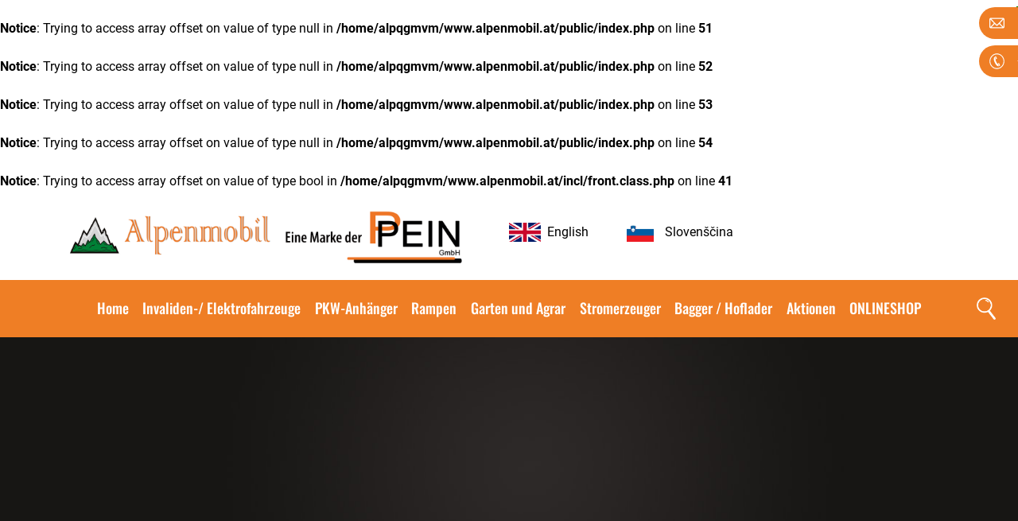

--- FILE ---
content_type: text/html; charset=UTF-8
request_url: https://www.alpenmobil.at/garten-und-agrar/benzinmotor-briggs-and-stratton
body_size: 3256
content:
<br />
<b>Notice</b>:  Trying to access array offset on value of type null in <b>/home/alpqgmvm/www.alpenmobil.at/public/index.php</b> on line <b>51</b><br />
<br />
<b>Notice</b>:  Trying to access array offset on value of type null in <b>/home/alpqgmvm/www.alpenmobil.at/public/index.php</b> on line <b>52</b><br />
<br />
<b>Notice</b>:  Trying to access array offset on value of type null in <b>/home/alpqgmvm/www.alpenmobil.at/public/index.php</b> on line <b>53</b><br />
<br />
<b>Notice</b>:  Trying to access array offset on value of type null in <b>/home/alpqgmvm/www.alpenmobil.at/public/index.php</b> on line <b>54</b><br />
<br />
<b>Notice</b>:  Trying to access array offset on value of type bool in <b>/home/alpqgmvm/www.alpenmobil.at/incl/front.class.php</b> on line <b>41</b><br />
<!doctype html>
<html lang="de" >

<head>
	<meta charset="UTF-8">
	<meta name="description" content="Pein GmbH - Alpenmobil, 8083, St. Stefan, S&uuml;doststeiermark: Invalidenfahrzeuge, Elektrofahrzeuge, Behindertenfahrzeuge, Mobis, Mobys, Zubeh&ouml;r, Minibagger 1,2 Tonnen, PKW-Anh&auml;nger: Transportanh&auml;nger, Agraranh&auml;nger, Bootsanh&auml;nger, Motorradanh&auml;nger, Hochlader und Tieflader, Tiertransporter, Multifunktionsanh&auml;nger, Schwerlastanh&auml;nger, Absenkanh&auml;nger, Kofferanh&auml;nger, Kastenanh&auml;nger - Bordwanderh&ouml;hungen, Plane, Rampen.
Temared, TPV B&ouml;ckmann, Daltec, Eduard, Humbaur, Turatello, W&ouml;Z, Hapert, Nugent, Lorgano und Labinprogres TPS.
Akkuger&auml;te, Agrar-Ger&auml;te, Motorm&auml;her, Labinprogres TPS, Greenworks
Elektrofahrzeuge, Senioren- und Invalidenfahrzeuge
Autos, Motorr&auml;der, Youngtimer, Oldtimer, Raupenm&auml;her, Rasenm&auml;her mit Fernbedienung">
	<meta name="viewport" content="width=device-width,user-scalable=no,initial-scale=1">	

	<script src="https://www.alpenmobil.at/js/jquery.min.js"></script>
	<script src="https://code.jquery.com/ui/1.12.1/jquery-ui.js"></script>
	<link rel="stylesheet" href="//code.jquery.com/ui/1.12.1/themes/base/jquery-ui.css">
	<link rel="stylesheet" href="https://www.alpenmobil.at/css/fonts.css"> 
	<link rel="stylesheet" href="https://www.alpenmobil.at/css/style.css"> 
	<script src="https://www.alpenmobil.at/js/script.js"></script>
	<script src="https://www.alpenmobil.at/js/slick/slick.js"></script>
	<script src="https://www.alpenmobil.at/js/sliderResponsive.js"></script>
	
	<link rel="stylesheet" href="https://www.alpenmobil.at/css/bootstrap.css"> <!-- CSS reset -->
	
	<link rel="stylesheet" type="text/css" href="https://www.alpenmobil.at/css/slick/slick.css">
		<link rel="stylesheet" type="text/css" href="https://www.alpenmobil.at/css/slick/slick-theme.css"> 
	
	
	<meta name="keywords" content=" | ALPENMOBIL">    
	<title> | ALPENMOBIL</title>
	
	<link rel="apple-touch-icon" sizes="57x57" href="/apple-icon-57x57.png">
	<link rel="apple-touch-icon" sizes="60x60" href="/apple-icon-60x60.png">
	<link rel="apple-touch-icon" sizes="72x72" href="/apple-icon-72x72.png">
	<link rel="apple-touch-icon" sizes="76x76" href="/apple-icon-76x76.png">
	<link rel="apple-touch-icon" sizes="114x114" href="/apple-icon-114x114.png">
	<link rel="apple-touch-icon" sizes="120x120" href="/apple-icon-120x120.png">
	<link rel="apple-touch-icon" sizes="144x144" href="/apple-icon-144x144.png">
	<link rel="apple-touch-icon" sizes="152x152" href="/apple-icon-152x152.png">
	<link rel="apple-touch-icon" sizes="180x180" href="/apple-icon-180x180.png">
	<link rel="icon" type="image/png" sizes="192x192"  href="/android-icon-192x192.png">
	<link rel="icon" type="image/png" sizes="32x32" href="/favicon-32x32.png">
	<link rel="icon" type="image/png" sizes="96x96" href="/favicon-96x96.png">
	<link rel="icon" type="image/png" sizes="16x16" href="/favicon-16x16.png">
	<link rel="manifest" href="/manifest.json">
	<meta name="msapplication-TileColor" content="#ffffff">
	<meta name="msapplication-TileImage" content="/ms-icon-144x144.png">
	<meta name="theme-color" content="#ffffff">
</head>

<body>
<div id="pop-up-container">
<div class="p-close"></div>	
	<div id="inner">
	<h2 class="disclaimer"></h2>
	<div class="weiter"></div>	
	</div>	
</div>	
	<!--<div style="position:fixed;z-index:100000; bottom:0;right:0; padding:1em; background: #fff;"><a href="https://www-alpenmobil-at.translate.goog/?_x_tr_sl=auto&_x_tr_tl=sl&_x_tr_hl=de&_x_tr_pto=wapp" target="_blank">Slowenisch mit Google Translate</a></div>-->
	
	<!--<div id="stat" style="position:fixed; top:0;left:0; background:red;z-index: 2000">www</div>-->

	<header class="cd-header">
	
	<div class="container">
					<div id="logotype" class="logo" style="background-image: url('https://www.alpenmobil.at/uploads/page/1/pic/header-logo-neu_1625555958.png');">

			<div id="translate">
				<div class="lang en">English</div>
				<div class="lang slo">Slovenščina</div>
			</div>
		
		</div>
			
		

		
		
	</div>	

	<nav class="main-nav"> 
		<div class="social-media-container">
		<!--<div class="social-media fb t-0"><a href="https://www.facebook.com" target="_blank">Facebook</a></div>
		<div class="social-media insta t-3"><a href="https://www.instagramm.com" target="_blank">Instagramm</a></div>-->
		<div class="social-media mail t-0"><a href="mailto:office@peingmbh.at">E-Mail senden</a></div>
		<div class="social-media tel t-3"><a href="tel:+4331168276">+43(0)3116/82 76</a></div>
	</div>	
	<div class="menu-icon open-menu"></div>		
		<div id="search" class="s-lupe"></div>
		
		<div class="" style="text-align: center">
		<ul><li id="home"><div class="strip"></div><a    href="https://www.alpenmobil.at/home">Home</a></li><li id="invaliden-elektrofahrzeuge"><div class="strip"></div><a    href="https://www.alpenmobil.at/invaliden-elektrofahrzeuge">Invaliden-/ Elektrofahrzeuge</a></li><li id="pkw-anhanger"><div class="strip"></div><a    href="https://www.alpenmobil.at/pkw-anhanger">PKW-Anhänger</a></li><li id="rampen"><div class="strip"></div><a    href="https://www.alpenmobil.at/rampen">Rampen</a></li><li id="garten-und-agrar"><div class="strip"></div><a    href="https://www.alpenmobil.at/garten-und-agrar">Garten und Agrar</a></li><li id="stromerzeuger"><div class="strip"></div><a    href="https://www.alpenmobil.at/stromerzeuger">Stromerzeuger</a></li><li id="bagger-hoflader"><div class="strip"></div><a    href="https://www.alpenmobil.at/bagger-hoflader">Bagger / Hoflader</a></li><li id="aktionen"><div class="strip"></div><a    href="https://www.alpenmobil.at/aktionen">Aktionen </a></li><li id="onlineshop"><div class="strip"></div><a rel="top" href="https://www.alpenoutlet.at/" target="_blank">ONLINESHOP </a></li></ul>  
		</div>	
		<div class="search-wrapper geschlossen">
		 <div id="suche"><input class="input_search" type="text" placeholder="SUCHEN"></div>
		</div>
	</nav>

	
</header>




<script>

if (window.location.hostname=="www.alpenmobil.at"){$('#translate').show();}else{$('#translate').hide()}
</script>
	
<div class="cd-main-content">
	<div class="cd-scrolling-no-padding" >
		
	 <div class="slider" id="slider1" style="--height-var:25%;">


		
<div data-link="<br />
<b>Notice</b>:  Undefined variable: slider_link in <b>/home/alpqgmvm/www.alpenmobil.at/public/tpl_single_slide.php</b> on line <b>2</b><br />
" rel="clicable" class="slider-picture" style="background-image: url('https://www.alpenmobil.at/images/placeholder.jpg');">
	<div class="info-box-slider"></div>
</div>


	</div>


<script type="text/javascript">
    $(document).on('ready', function() {
		$(".slider").slick({
         infinite: true,
			slidesToShow: 1,
  slidesToScroll: 1,
  autoplay: true,
  autoplaySpeed: 4000,
			dots: true,
  centerMode: false,
  focusOnSelect: true,
 pauseOnHover:false
      });
		
    });
</script>
		<div class="container mt-4" >
		<div class="container-text" >
			 
		</div>
			
					<div class="row">
				<div class="col-2"></div>
				<div class="col-10"></div>
			</div>	
		</div>
	</div>
				
	<div class="cd-scrolling-no-padding">
						<footer class="colored-4">
	<div class="col p-3">
		<p style="text-align: center; font-size: 0.8em;"><span style="color: #ffffff;"><em>Angaben sind Richtwerte und daher unverbindlich, &Auml;nderungen vorbehalten. Abbildungen k&ouml;nnen von der Standardausf&uuml;hrung abweichen.</em></span></p>	</div>
	<div class="colored-5">
	<div class="container">
		<div class="row bottom-nav">
			<ul>
				<li><a  href="https://www.alpenmobil.at/impressum" id="bottom_menu_46">Impressum </a></li><li><a  href="https://www.alpenmobil.at/verkaufs-und-lieferbedingungen" id="bottom_menu_49">Verkaufs-  und Lieferbedingungen</a></li><li><a  href="https://www.alpenmobil.at/widerrufsbelehrung" id="bottom_menu_162">Widerrufsbelehrung</a></li><li><a  href="https://www.alpenmobil.at/datenschutz" id="bottom_menu_47">Datenschutz</a></li><li><a  href="https://www.alpenmobil.at/kontakt" id="bottom_menu_48">Kontakt</a></li>			</ul>	
		</div>
	</div>
	</div>
</footer>
			</div></div>
 

	

<script>
var weiter="";
	
$(document).on('click','.logo', function(){ window.location.href = 'https://www.alpenmobil.at'});
$(document).on('click','.p-close', function(event){ event.stopPropagation(); weiter = "" ; $('#pop-up-container').hide();});
	
$(document).on('click','.en', function(event){ event.stopPropagation(); weiter = "en" ; $('#pop-up-container').show(); 
$('.disclaimer').text('I agree to the terms of use and privacy policy of Google Inc., especially Google Translate!');								 
$('.weiter').text('Proceed');								 
											 });
$(document).on('click','.slo', function(event){ event.stopPropagation(); weiter = "slo" ; $('#pop-up-container').show();
$('.disclaimer').text('Strinjam se s pogoji uporabe in politiko zasebnosti družbe Google Inc., zlasti Google Translate!');	
$('.weiter').text('Nadalje');	});
	
$(document).on('click','.weiter', function(){ 

	if ( weiter === "en"){
	
	window.open( 'https://www-alpenmobil-at.translate.goog/?_x_tr_sl=de&_x_tr_tl=en&_x_tr_hl=de&_x_tr_pto=wapp');
	}else if ( weiter === "slo"){
	window.open( 'https://www-alpenmobil-at.translate.goog/?_x_tr_sl=auto&_x_tr_tl=sl&_x_tr_hl=de&_x_tr_pto=wapp');
	}
	$('#pop-up-container').hide();

});
		

$(window).ready(viewport);
	
$(window).resize(viewport);

function viewport(){
var EmWidth=$(window).width() ;// parseFloat($("body").css("font-size"));
$('#stat').text(EmWidth);
	if (EmWidth > 1203){$('.main-nav ul').show();$('.menu-icon').hide();}else{$('.main-nav ul').hide();$('.menu-icon').show();}
	
}			
$(document).on('click','.menu-icon',function(){
		
		$('.main-nav ul').toggle();
		$('.menu-icon').toggleClass('open-menu close-menu');
	})	

$(document).on('click','#search',function(){
		
		//$('.main-nav ul').toggle();
		$('.search-wrapper').toggleClass('geschlossen geoeffnet');
		$('#search').toggleClass('s-lupe s-cross');
	})		
	
	
	</script>
			
</body>
</html>

--- FILE ---
content_type: text/css
request_url: https://www.alpenmobil.at/css/fonts.css
body_size: 629
content:
@font-face {
    font-family: 'Open Sans';
    src: url('fonts/opensans/OpenSans-LightItalic.woff2') format('woff2'),
        url('fonts/opensans/OpenSans-LightItalic.woff') format('woff');
    font-weight: 300;
    font-style: italic;
    font-display: swap;
}

@font-face {
    font-family: 'Open Sans';
    src: url('fonts/opensans/OpenSans-BoldItalic.woff2') format('woff2'),
        url('fonts/opensans/OpenSans-BoldItalic.woff') format('woff');
    font-weight: bold;
    font-style: italic;
    font-display: swap;
}

@font-face {
    font-family: 'Open Sans';
    src: url('fonts/opensans/OpenSans-ExtraBold.woff2') format('woff2'),
        url('fonts/opensans/OpenSans-ExtraBold.woff') format('woff');
    font-weight: bold;
    font-style: normal;
    font-display: swap;
}

@font-face {
    font-family: 'Open Sans';
    src: url('fonts/opensans/OpenSans-Italic.woff2') format('woff2'),
        url('fonts/opensans/OpenSans-Italic.woff') format('woff');
    font-weight: normal;
    font-style: italic;
    font-display: swap;
}

@font-face {
    font-family: 'Open Sans';
    src: url('fonts/opensans/OpenSans-MediumItalic.woff2') format('woff2'),
        url('fonts/opensans/OpenSans-MediumItalic.woff') format('woff');
    font-weight: 500;
    font-style: italic;
    font-display: swap;
}

@font-face {
    font-family: 'Open Sans';
    src: url('fonts/opensans/OpenSans-ExtraBoldItalic.woff2') format('woff2'),
        url('fonts/opensans/OpenSans-ExtraBoldItalic.woff') format('woff');
    font-weight: bold;
    font-style: italic;
    font-display: swap;
}

@font-face {
    font-family: 'Open Sans';
    src: url('fonts/opensans/OpenSans-SemiBoldItalic.woff2') format('woff2'),
        url('fonts/opensans/OpenSans-SemiBoldItalic.woff') format('woff');
    font-weight: 600;
    font-style: italic;
    font-display: swap;
}

@font-face {
    font-family: 'Open Sans';
    src: url('fonts/opensans/OpenSans-Regular.woff2') format('woff2'),
        url('fonts/opensans/OpenSans-Regular.woff') format('woff');
    font-weight: normal;
    font-style: normal;
    font-display: swap;
}

@font-face {
    font-family: 'Open Sans';
    src: url('fonts/opensans/OpenSans-Bold.woff2') format('woff2'),
        url('fonts/opensans/OpenSans-Bold.woff') format('woff');
    font-weight: bold;
    font-style: normal;
    font-display: swap;
}

@font-face {
    font-family: 'Open Sans';
    src: url('fonts/opensans/OpenSans-Medium.woff2') format('woff2'),
        url('fonts/opensans/OpenSans-Medium.woff') format('woff');
    font-weight: 500;
    font-style: normal;
    font-display: swap;
}

@font-face {
    font-family: 'Open Sans';
    src: url('fonts/opensans/OpenSans-Light.woff2') format('woff2'),
        url('fonts/opensans/OpenSans-Light.woff') format('woff');
    font-weight: 300;
    font-style: normal;
    font-display: swap;
}

@font-face {
    font-family: 'Open Sans';
    src: url('fonts/opensans/OpenSans-SemiBold.woff2') format('woff2'),
        url('fonts/opensans/OpenSans-SemiBold.woff') format('woff');
    font-weight: 600;
    font-style: normal;
    font-display: swap;
}

@font-face {
    font-family: 'Open Sans Condensed';
    src: url('fonts/opensanscond/OpenSansCondensed-Bold.woff2') format('woff2'),
        url('fonts/opensanscond/OpenSansCondensed-Bold.woff') format('woff');
    font-weight: bold;
    font-style: normal;
    font-display: swap;
}

@font-face {
    font-family: 'Open Sans Condensed';
    src: url('fonts/opensanscond/OpenSansCondensed-BoldItalic.woff2') format('woff2'),
        url('fonts/opensanscond/OpenSansCondensed-BoldItalic.woff') format('woff');
    font-weight: bold;
    font-style: italic;
    font-display: swap;
}

@font-face {
    font-family: 'Open Sans Condensed';
    src: url('fonts/opensanscond/OpenSansCondensed-Light.woff2') format('woff2'),
        url('fonts/opensanscond/OpenSansCondensed-Light.woff') format('woff');
    font-weight: 300;
    font-style: normal;
    font-display: swap;
}

@font-face {
    font-family: 'Open Sans Condensed';
    src: url('fonts/opensanscond/OpenSansCondensed-SemiBold.woff2') format('woff2'),
        url('fonts/opensanscond/OpenSansCondensed-SemiBold.woff') format('woff');
    font-weight: 600;
    font-style: normal;
    font-display: swap;
}

@font-face {
    font-family: 'Open Sans Condensed';
    src: url('fonts/opensanscond/OpenSansCondensed-ExtraBold.woff2') format('woff2'),
        url('fonts/opensanscond/OpenSansCondensed-ExtraBold.woff') format('woff');
    font-weight: bold;
    font-style: normal;
    font-display: swap;
}

@font-face {
    font-family: 'Open Sans Condensed';
    src: url('fonts/opensanscond/OpenSansCondensed-Regular.woff2') format('woff2'),
        url('fonts/opensanscond/OpenSansCondensed-Regular.woff') format('woff');
    font-weight: normal;
    font-style: normal;
    font-display: swap;
}

@font-face {
    font-family: 'Open Sans Condensed';
    src: url('fonts/opensanscond/OpenSansCondensed-LightItalic.woff2') format('woff2'),
        url('fonts/opensanscond/OpenSansCondensed-LightItalic.woff') format('woff');
    font-weight: 300;
    font-style: italic;
    font-display: swap;
}

@font-face {
    font-family: 'Open Sans Condensed';
    src: url('fonts/opensanscond/OpenSansCondensed-Italic.woff2') format('woff2'),
        url('fonts/opensanscond/OpenSansCondensed-Italic.woff') format('woff');
    font-weight: normal;
    font-style: italic;
    font-display: swap;
}

@font-face {
    font-family: 'Open Sans Condensed';
    src: url('fonts/opensanscond/OpenSansCondensed-ExtraBoldItalic.woff2') format('woff2'),
        url('fonts/opensanscond/OpenSansCondensed-ExtraBoldItalic.woff') format('woff');
    font-weight: bold;
    font-style: italic;
    font-display: swap;
}

@font-face {
    font-family: 'Open Sans Condensed';
    src: url('fonts/opensanscond/OpenSansCondensed-SemiBoldItalic.woff2') format('woff2'),
        url('fonts/opensanscond/OpenSansCondensed-SemiBoldItalic.woff') format('woff');
    font-weight: 600;
    font-style: italic;
    font-display: swap;
}

@font-face {
    font-family: 'Open Sans Condensed';
    src: url('fonts/opensanscond/OpenSansCondensed-Medium.woff2') format('woff2'),
        url('fonts/opensanscond/OpenSansCondensed-Medium.woff') format('woff');
    font-weight: 500;
    font-style: normal;
    font-display: swap;
}

@font-face {
    font-family: 'Open Sans Condensed';
    src: url('fonts/opensanscond/OpenSansCondensed-MediumItalic.woff2') format('woff2'),
        url('fonts/opensanscond/OpenSansCondensed-MediumItalic.woff') format('woff');
    font-weight: 500;
    font-style: italic;
    font-display: swap;
}
@font-face {
    font-family: 'Montserrat';
    src: url('fonts/monserrat/Montserrat-BoldItalic.woff2') format('woff2'),
        url('fonts/monserrat/Montserrat-BoldItalic.woff') format('woff');
    font-weight: bold;
    font-style: italic;
    font-display: swap;
}

@font-face {
    font-family: 'Montserrat';
    src: url('fonts/monserrat/Montserrat-SemiBoldItalic.woff2') format('woff2'),
        url('fonts/monserrat/Montserrat-SemiBoldItalic.woff') format('woff');
    font-weight: 600;
    font-style: italic;
    font-display: swap;
}

@font-face {
    font-family: 'Montserrat';
    src: url('fonts/monserrat/Montserrat-MediumItalic.woff2') format('woff2'),
        url('fonts/monserrat/Montserrat-MediumItalic.woff') format('woff');
    font-weight: 500;
    font-style: italic;
    font-display: swap;
}

@font-face {
    font-family: 'Montserrat';
    src: url('fonts/monserrat/Montserrat-BlackItalic.woff2') format('woff2'),
        url('fonts/monserrat/Montserrat-BlackItalic.woff') format('woff');
    font-weight: 900;
    font-style: italic;
    font-display: swap;
}

@font-face {
    font-family: 'Montserrat';
    src: url('fonts/monserrat/Montserrat-ExtraBoldItalic.woff2') format('woff2'),
        url('fonts/monserrat/Montserrat-ExtraBoldItalic.woff') format('woff');
    font-weight: bold;
    font-style: italic;
    font-display: swap;
}

@font-face {
    font-family: 'Montserrat';
    src: url('fonts/monserrat/Montserrat-Italic.woff2') format('woff2'),
        url('fonts/monserrat/Montserrat-Italic.woff') format('woff');
    font-weight: normal;
    font-style: italic;
    font-display: swap;
}

@font-face {
    font-family: 'Montserrat';
    src: url('fonts/monserrat/Montserrat-ThinItalic.woff2') format('woff2'),
        url('fonts/monserrat/Montserrat-ThinItalic.woff') format('woff');
    font-weight: 100;
    font-style: italic;
    font-display: swap;
}

@font-face {
    font-family: 'Montserrat';
    src: url('fonts/monserrat/Montserrat-SemiBold.woff2') format('woff2'),
        url('fonts/monserrat/Montserrat-SemiBold.woff') format('woff');
    font-weight: 600;
    font-style: normal;
    font-display: swap;
}

@font-face {
    font-family: 'Montserrat';
    src: url('fonts/monserrat/Montserrat-LightItalic.woff2') format('woff2'),
        url('fonts/monserrat/Montserrat-LightItalic.woff') format('woff');
    font-weight: 300;
    font-style: italic;
    font-display: swap;
}

@font-face {
    font-family: 'Montserrat';
    src: url('fonts/monserrat/Montserrat-Black.woff2') format('woff2'),
        url('fonts/monserrat/Montserrat-Black.woff') format('woff');
    font-weight: 900;
    font-style: normal;
    font-display: swap;
}

@font-face {
    font-family: 'Montserrat';
    src: url('fonts/monserrat/Montserrat-Bold.woff2') format('woff2'),
        url('fonts/monserrat/Montserrat-Bold.woff') format('woff');
    font-weight: bold;
    font-style: normal;
    font-display: swap;
}

@font-face {
    font-family: 'Montserrat';
    src: url('fonts/monserrat/Montserrat-ExtraLightItalic.woff2') format('woff2'),
        url('fonts/monserrat/Montserrat-ExtraLightItalic.woff') format('woff');
    font-weight: 200;
    font-style: italic;
    font-display: swap;
}

@font-face {
    font-family: 'Montserrat';
    src: url('fonts/monserrat/Montserrat-ExtraBold.woff2') format('woff2'),
        url('fonts/monserrat/Montserrat-ExtraBold.woff') format('woff');
    font-weight: bold;
    font-style: normal;
    font-display: swap;
}

@font-face {
    font-family: 'Montserrat';
    src: url('fonts/monserrat/Montserrat-Light.woff2') format('woff2'),
        url('fonts/monserrat/Montserrat-Light.woff') format('woff');
    font-weight: 300;
    font-style: normal;
    font-display: swap;
}

@font-face {
    font-family: 'Montserrat';
    src: url('fonts/monserrat/Montserrat-Medium.woff2') format('woff2'),
        url('fonts/monserrat/Montserrat-Medium.woff') format('woff');
    font-weight: 500;
    font-style: normal;
    font-display: swap;
}

@font-face {
    font-family: 'Montserrat';
    src: url('fonts/monserrat/Montserrat-ExtraLight.woff2') format('woff2'),
        url('fonts/monserrat/Montserrat-ExtraLight.woff') format('woff');
    font-weight: 200;
    font-style: normal;
    font-display: swap;
}

@font-face {
    font-family: 'Montserrat';
    src: url('fonts/monserrat/Montserrat-Regular.woff2') format('woff2'),
        url('fonts/monserrat/Montserrat-Regular.woff') format('woff');
    font-weight: normal;
    font-style: normal;
    font-display: swap;
}

@font-face {
    font-family: 'Montserrat';
    src: url('fonts/monserrat/Montserrat-Thin.woff2') format('woff2'),
        url('fonts/monserrat/Montserrat-Thin.woff') format('woff');
    font-weight: 100;
    font-style: normal;
    font-display: swap;
}
@font-face {
    font-family: 'Oswald';
    src: url('fonts/Oswald/Oswald-Light.woff2') format('woff2'),
        url('fonts/Oswald/Oswald-Light.woff') format('woff');
    font-weight: 300;
    font-style: normal;
    font-display: swap;
}

@font-face {
    font-family: 'Oswald';
    src: url('fonts/Oswald/Oswald-Bold.woff2') format('woff2'),
        url('fonts/Oswald/Oswald-Bold.woff') format('woff');
    font-weight: bold;
    font-style: normal;
    font-display: swap;
}

@font-face {
    font-family: 'Oswald';
    src: url('fonts/Oswald/Oswald-ExtraLight.woff2') format('woff2'),
        url('fonts/Oswald/Oswald-ExtraLight.woff') format('woff');
    font-weight: 200;
    font-style: normal;
    font-display: swap;
}

@font-face {
    font-family: 'Oswald';
    src: url('fonts/Oswald/Oswald-Regular.woff2') format('woff2'),
        url('fonts/Oswald/Oswald-Regular.woff') format('woff');
    font-weight: normal;
    font-style: normal;
    font-display: swap;
}

@font-face {
    font-family: 'Oswald';
    src: url('fonts/Oswald/Oswald-Medium.woff2') format('woff2'),
        url('fonts/Oswald/Oswald-Medium.woff') format('woff');
    font-weight: 500;
    font-style: normal;
    font-display: swap;
}

@font-face {
    font-family: 'Oswald';
    src: url('fonts/Oswald/Oswald-SemiBold.woff2') format('woff2'),
        url('fonts/Oswald/Oswald-SemiBold.woff') format('woff');
    font-weight: 600;
    font-style: normal;
    font-display: swap;
}
@font-face {
    font-family: 'Roboto';
    src: url('fonts/roboto/Roboto-Regular.woff2') format('woff2'),
        url('fonts/roboto/Roboto-Regular.woff') format('woff');
    font-weight: normal;
    font-style: normal;
    font-display: swap;
}

@font-face {
    font-family: 'Roboto';
    src: url('fonts/roboto/Roboto-Bold.woff2') format('woff2'),
        url('fonts/roboto/Roboto-Bold.woff') format('woff');
    font-weight: bold;
    font-style: normal;
    font-display: swap;
}

@font-face {
    font-family: 'Roboto';
    src: url('fonts/roboto/Roboto-Black.woff2') format('woff2'),
        url('fonts/roboto/Roboto-Black.woff') format('woff');
    font-weight: 900;
    font-style: normal;
    font-display: swap;
}

@font-face {
    font-family: 'Roboto';
    src: url('fonts/roboto/Roboto-BoldItalic.woff2') format('woff2'),
        url('fonts/roboto/Roboto-BoldItalic.woff') format('woff');
    font-weight: bold;
    font-style: italic;
    font-display: swap;
}

@font-face {
    font-family: 'Roboto';
    src: url('fonts/roboto/Roboto-LightItalic.woff2') format('woff2'),
        url('fonts/roboto/Roboto-LightItalic.woff') format('woff');
    font-weight: 300;
    font-style: italic;
    font-display: swap;
}

@font-face {
    font-family: 'Roboto';
    src: url('fonts/roboto/Roboto-Italic.woff2') format('woff2'),
        url('fonts/roboto/Roboto-Italic.woff') format('woff');
    font-weight: normal;
    font-style: italic;
    font-display: swap;
}

@font-face {
    font-family: 'Roboto';
    src: url('fonts/roboto/Roboto-Medium.woff2') format('woff2'),
        url('fonts/roboto/Roboto-Medium.woff') format('woff');
    font-weight: 500;
    font-style: normal;
    font-display: swap;
}

@font-face {
    font-family: 'Roboto';
    src: url('fonts/roboto/Roboto-BlackItalic.woff2') format('woff2'),
        url('fonts/roboto/Roboto-BlackItalic.woff') format('woff');
    font-weight: 900;
    font-style: italic;
    font-display: swap;
}

@font-face {
    font-family: 'Roboto';
    src: url('fonts/roboto/Roboto-MediumItalic.woff2') format('woff2'),
        url('fonts/roboto/Roboto-MediumItalic.woff') format('woff');
    font-weight: 500;
    font-style: italic;
    font-display: swap;
}

@font-face {
    font-family: 'Roboto';
    src: url('fonts/roboto/Roboto-ThinItalic.woff2') format('woff2'),
        url('fonts/roboto/Roboto-ThinItalic.woff') format('woff');
    font-weight: 100;
    font-style: italic;
    font-display: swap;
}

@font-face {
    font-family: 'Roboto';
    src: url('fonts/roboto/Roboto-Thin.woff2') format('woff2'),
        url('fonts/roboto/Roboto-Thin.woff') format('woff');
    font-weight: 100;
    font-style: normal;
    font-display: swap;
}

@font-face {
    font-family: 'Roboto';
    src: url('fonts/roboto/Roboto-Light.woff2') format('woff2'),
        url('fonts/roboto/Roboto-Light.woff') format('woff');
    font-weight: 300;
    font-style: normal;
    font-display: swap;
}






--- FILE ---
content_type: text/css
request_url: https://www.alpenmobil.at/css/style.css
body_size: 4829
content:
@charset "UTF-8";
/* Scss Document */
html,
body {
  /* height: 100%;*/
  min-height: 100%;
  font-weight: 200;
  background-color: #fff; }

body {
  margin: 0; }

.full-picture {
  background-position: top left;
  background-size: contain;
  background-repeat: no-repeat; }

td {
  vertical-align: middle;
  padding: 0.5em; }
  td p {
    padding: 0;
    margin: 0; }

#pop-up-container {
  display: none;
  position: fixed;
  width: 50vw;
  /*optional*/
  height: 50vh;
  background: #ef7e25;
  top: 50%;
  left: 50%;
  transform: translate(-50%, -50%);
  z-index: 12000; }
  #pop-up-container .p-close {
    position: absolute;
    top: 1em;
    right: 1em;
    height: 3em;
    width: 3em;
    background-image: url("../images/close-x.svg");
    background-position: center center;
    background-repeat: no-repeat;
    background-size: contain;
    cursor: pointer; }
  #pop-up-container .weiter {
    background-color: #fff;
    color: #000;
    padding: .25em 1em;
    margin-top: 3em;
    display: inline-block;
    cursor: pointer; }

#inner {
  position: absolute;
  width: 70%;
  /*optional*/
  height: 50%;
  top: 50%;
  left: 50%;
  transform: translate(-50%, -50%);
  z-index: 2000;
  color: #ffff; }

#translate {
  position: absolute;
  top: 11.5em;
  right: 0em;
  height: 5em;
  width: 2.5em;
  z-index: 2000;
  color: #fff;
  text-align: center; }
  #translate .lang {
    display: block;
    width: 2.5em;
    height: 1.5em;
    background-repeat: no-repeat;
    background-position: left center;
    background-size: cover;
    margin-bottom: .5em;
    cursor: pointer; }
  #translate .en {
    background-image: url("../images/en.png"); }
  #translate .slo {
    background-image: url("../images/slo.png"); }
  #translate .disclamer {
    width: 100%;
    text-align: center;
    color: #fff;
    font-size: .7em; }

.full-picture:before {
  content: "";
  display: block;
  padding-top: 60%;
  /* initial ratio of 1:1*/ }

/*header*/
.cd-header {
  background-color: #fff;
  width: 100%;
  margin: auto;
  position: relative; }

.cd-header .logo {
  position: relative;
  width: 50%;
  height: 5em;
  background-image: url("../images/Logo-top.svg");
  background-size: contain;
  background-repeat: no-repeat;
  background-position: left center;
  background-color: #fff;
  cursor: pointer;
  margin: 1em 0;
  /*border:1px solid blue;*/ }
  .cd-header .logo #translate {
    position: absolute;
    top: 1.5em;
    right: -20em;
    height: 2em;
    width: 20em;
    z-index: 2000;
    color: #000;
    text-align: left; }
    .cd-header .logo #translate .lang {
      display: inline-block;
      width: 9em;
      height: 1.5em;
      background-repeat: no-repeat;
      background-position: left center;
      background-size: contain;
      margin-bottom: .5em;
      cursor: pointer;
      padding-left: 3em; }
    .cd-header .logo #translate .en {
      background-image: url("../images/en.png"); }
    .cd-header .logo #translate .slo {
      background-image: url("../images/slo.png"); }

/*header*/
a {
  color: #ef7e25;
  text-decoration: none;
  font-weight: 300; }

a:hover {
  color: #709618; }

.shadow-box {
  -webkit-box-shadow: 1px 8px 13px -10px #000000;
  box-shadow: 1px 8px 13px -10px #000000; }

.opened {
  display: block; }

.closed {
  display: none; }

.open-menu {
  background-image: url("../images/icon_menu_mobile.svg"); }

.close-menu {
  background-image: url("../images/icon_menu_close.svg"); }

.main-nav {
  background-color: #ef7e25;
  z-index: 10000;
  height: 4.5em;
  position: relative; }

.main-nav .menu-icon {
  display: none;
  width: 4em;
  height: 4em;
  background-size: 4em;
  background-position: center center;
  background-repeat: no-repeat;
  position: absolute; }

.main-nav ul {
  padding: 0;
  margin: auto; }

.main-nav ul li {
  list-style-type: none;
  display: inline-flex;
  padding: 0;
  margin: 0; }

.main-nav ul li a {
  color: #fff;
  padding: 1.5em .5em;
  margin: 0;
  display: block;
  font-weight: 500;
  font-size: 1.1em;
  line-height: 1.1em;
  font-family: 'Oswald', sans-serif; }

.main-nav ul li a:hover {
  color: #000; }

.main-nav .active {
  background-color: #fff;
  color: #ef7e25; }

.bg-style {
  background-size: cover;
  background-repeat: no-repeat;
  background-position: top left;
  /* background-attachment: fixed;	*/
  background-image: url("../images/bg_01.jpg");
  background-repeat: no-repeat; }

.geschlossen {
  top: 0em;
  display: none;
  transition: display 1s; }

.geoeffnet {
  top: 0em;
  display: block;
  transition: display 1s; }

#gm {
  position: absolute;
  width: 100%;
  height: 300px;
  top: 0;
  left: 0;
  background-image: url("../images/g-map-static.jpg");
  background-position: center center;
  background-size: cover; }
  #gm .hint {
    position: relative;
    top: 50%;
    transform: translateY(-50%);
    text-align: center; }
    #gm .hint .button {
      display: inline-block;
      background-color: #fff;
      padding: 1em;
      cursor: pointer; }

#search {
  position: absolute;
  bottom: 0;
  right: 0;
  /*	background:green;*/
  height: 100%;
  width: 5em;
  /*background-image: url( "../images/lupe.png");*/
  background-position: center center;
  background-repeat: no-repeat;
  background-size: 1.5em;
  z-index: 10000;
  cursor: pointer; }

#search:hover {
  background-size: 1.7em; }

.s-lupe {
  background-image: url("../images/lupe.png"); }

.s-cross {
  background-image: url("../images/close-cross.png"); }

.search-wrapper {
  position: absolute;
  width: 80%;
  margin: auto;
  left: 10%;
  height: 4.5em;
  padding: 1em;
  /*		border-bottom-left-radius: 1em;
  		border-bottom-right-radius: 1em;*/
  background-color: #709618;
  z-index: 10;
  text-align: center; }

.search-wrapper input {
  width: 98%;
  margin: auto;
  border: none;
  font-size: 1em;
  padding: .25em 1em;
  border-radius: 1em; }

.search-wrapper .ui-menu {
  position: relative !important;
  padding: 1em 0;
  margin: 0; }

.search-wrapper .ui-menu li {
  list-style-type: none !important;
  cursor: pointer;
  background-color: #709618 !important;
  padding: .5em;
  margin-bottom: .2em;
  color: #fff;
  border-bottom: 1px dotted #709618 !important; }

.search-wrapper .ui-menu-item-wrapper {
  background: red !important; }

.search-wrapper .ui-menu li:hover {
  list-style-type: none;
  cursor: pointer;
  color: #709618;
  background-color: #fff; }

.cd-main-content {
  /* you need to assign a min-height to the main content so that the children can inherit it*/
  height: 100%;
  position: relative;
  z-index: 1; }

.cd-fixed-body {
  position: fixed;
  min-height: 100%;
  top: 0;
  left: 0;
  bottom: 0;
  right: 0;
  background-size: cover;
  background-repeat: no-repeat;
  background-position: center center;
  background-attachment: fixed;
  z-index: -100; }

.cd-fixed-bg {
  position: relative;
  min-height: 100%;
  background-size: cover;
  background-repeat: no-repeat;
  background-position: center center;
  background-attachment: fixed;
  z-index: 1; }

.cd-fixed-bg:first-child {
  min-height: 80%; }

.cd-scrolling-bg-free {
  padding: 4em 0 0 0;
  z-index: 2; }

.cd-scrolling-bg-free-padding {
  padding: 4em 0;
  z-index: 2; }

.cd-scrolling-no-padding {
  padding: 0;
  z-index: 2; }

.colored-0 {
  background-color: #fff; }

.colored-1 {
  background-color: #9fbddc; }

.colored-2 {
  background-color: #004788;
  color: #fff; }

.colored-3 {
  background-color: #ef7e25; }

.colored-4 {
  background-color: #3c4349; }

.colored-5 {
  background-color: #000; }

.colored-6 {
  background-color: #709618; }

.color-0 {
  color: #fff; }

.color-1 {
  color: #9fbddc; }

.color-2 {
  color: #004788; }

.color-3 {
  color: #ef7e25; }

.mt-2p {
  margin-top: 2%; }

.mt-10p {
  margin-top: 10%; }

.mt-20p {
  margin-top: 20%; }

.mt-40p {
  margin-top: 40%; }

.mt-45p {
  margin-top: 45%; }

.mt-4em {
  margin-top: 4em; }

.mt-8em {
  margin-top: 8em; }

.mb-2em {
  margin-bottom: 2em; }

.mb-4em {
  margin-bottom: 4em; }

.cd-scrolling-bg {
  position: relative;
  /* min-height: 100%;*/
  padding: 4em 0;
  line-height: 1.6;
  /* box-shadow: 0 0 50px rgba(0, 0, 0, 0.5);*/
  z-index: 2; }

.cd-scrolling-bg:first-child {
  padding-top: 2.2em; }

.container-text {
  /*	border:1px solid red;*/
  display: block; }

.container-text p {
  display: block;
  margin-top: 1em;
  margin-bottom: 1em;
  margin-left: 0;
  margin-right: 0; }

.container-text img {
  display: inline-block; }

.slider {
  position: relative;
  width: 100%;
  margin-left: auto;
  margin-right: auto;
  z-index: 100; }

.slider-picture {
  width: 100%;
  background-size: cover;
  background-repeat: no-repeat;
  background-position: center center;
  position: relative; }

.slider-picture:before {
  content: "";
  display: block;
  padding-top: var(--height-var);
  /* initial ratio of 1:1*/ }

.inline-slider {
  position: relative;
  width: 100%; }

.inline-slider .inline-slider-picture {
  position: absolute;
  top: 1em;
  left: 1em;
  bottom: 1em;
  right: 1em;
  background-size: cover;
  background-repeat: no-repeat;
  background-position: center center;
  cursor: pointer;
  border: 1px dotted #709618; }

.inline-slider .inline-slider-picture-container {
  position: relative;
  width: 100%;
  background-color: #fff; }

.inline-slider .inline-slider-picture-container:before {
  content: "";
  display: block;
  padding-top: 100%;
  /* initial ratio of 1:1*/ }

.inline-slider .info-box-inline-slider {
  position: absolute;
  background-color: #709618;
  width: 100%;
  text-align: center;
  bottom: 0em;
  padding: .5em 1em;
  box-sizing: border-box;
  left: 0;
  font-size: 1.5em;
  font-family: 'Oswald', sans-serif;
  color: #fff;
  font-weight: 500;
  text-shadow: 0px 4px 3px rgba(0, 0, 0, 0.4), 0px 8px 13px rgba(0, 0, 0, 0.1), 0px 18px 23px rgba(0, 0, 0, 0.1); }

.inline-slider .info-box-inline-slider h1, .inline-slider .info-box-inline-slider h2, .inline-slider .info-box-inline-slider p {
  color: #fff; }

.inline-slider .info-box-inline-slider h1, .inline-slider .info-box-inline-slider h2 {
  font-family: 'Oswald', sans-serif; }

.action-slider {
  position: relative;
  width: 100%; }

.action-slider .inline-slider-picture {
  position: absolute;
  right: 1em;
  top: 1em;
  left: 1em;
  bottom: 50%;
  background-size: contain;
  background-repeat: no-repeat;
  background-position: center center;
  cursor: pointer;
  background-color: #fff; }

.action-slider .inline-slider-picture:before {
  content: "";
  display: block;
  padding-top: 60%;
  /* initial ratio of 1:1*/ }

.action-slider .inline-slider-picture-container {
  position: relative;
  width: 100%;
  background-color: #fff; }

.action-slider .inline-slider-picture-container:before {
  content: "";
  display: block;
  padding-top: 120%;
  /* initial ratio of 1:1*/ }

.action-slider .action-container {
  position: absolute;
  right: 1em;
  top: 1em;
  left: 1em;
  bottom: 1em;
  border: 1px dotted #ef7e25; }

.action-slider .info-box-inline-slider {
  position: absolute;
  width: 90%;
  text-align: center;
  top: 60%;
  left: 5%;
  font-size: 1em;
  font-weight: 100;
  /*		text-shadow: 0px 4px 3px rgba(0,0,0,0.4),
          0px 8px 13px rgba(0,0,0,0.1),
          0px 18px 23px rgba(0,0,0,0.1);*/ }

.action-slider .info-box-inline-slider h2 {
  font-size: 1.3em; }

.action-slider .more {
  position: absolute;
  width: 90%;
  text-align: center;
  bottom: 1em;
  left: 5%;
  background-color: #ef7e25;
  padding: 1em;
  box-sizing: border-box;
  color: #fff;
  font-weight: 400;
  cursor: pointer; }

.info-box-slider {
  position: absolute;
  /*border:1px solid red;*/
  bottom: 10%;
  left: 200px;
  opacity: 0;
  -webkit-transition: all   ease-out 1s;
  -moz-transition: all  ease-out 1s;
  -o-transition: all  ease-out 1s;
  transition: all  ease-out 1s;
  transition-delay: .3s;
  color: #fff;
  text-shadow: 0px 4px 3px rgba(0, 0, 0, 0.4), 0px 8px 13px rgba(0, 0, 0, 0.1), 0px 18px 23px rgba(0, 0, 0, 0.1); }

.info-box-slider a {
  background: #9fbddc;
  opacity: 1;
  padding: 1em 2em 1em 2em;
  box-shadow: none;
  border-width: 0px;
  border-style: solid;
  border-color: #000000;
  border-color: RGBA(0, 0, 0, 1);
  border-radius: 99px;
  overflow: hidden;
  text-decoration: none;
  color: #fff;
  text-shadow: none; }

.info-box-slider a:hover {
  color: #9fbddc;
  background-color: #fff; }

.slick-active .info-box-slider {
  opacity: 1;
  left: 100px; }

.bottom-nav ul {
  display: block;
  width: 100%;
  text-align: center;
  margin-top: 1em; }

.bottom-nav ul li {
  display: inline-block; }

.bottom-nav ul li a {
  text-decoration: none;
  /*color:$primaryColor;*/
  color: #fff;
  padding: 0.5em 1em;
  z-index: 2;
  font-family: 'Roboto', sans-serif;
  font-size: .9em;
  font-weight: 100;
  letter-spacing: .1em; }

footer a {
  color: #fff;
  font-weight: 600;
  text-decoration: none; }

footer a:hover {
  color: #ef7e25; }

footer table {
  width: 100%;
  border-collapse: collapse;
  border: none; }

footer td {
  vertical-align: top;
  font-weight: 300;
  padding: 1em;
  box-sizing: border-box;
  width: 33.3333%;
  /*border:1px solid red;*/ }

footer .color_box-2 {
  background-color: #9fbddc;
  color: #fff;
  padding: 1em;
  margin: 1em;
  box-sizing: border-box;
  font-size: 1em;
  font-weight: 200;
  box-shadow: 0px 4px 3px rgba(0, 0, 0, 0.4), 0px 8px 13px rgba(0, 0, 0, 0.1), 0px 18px 23px rgba(0, 0, 0, 0.1); }

.social-media-container {
  border: 1px solid green;
  position: fixed;
  right: 0;
  top: 0.5em;
  width: 0em;
  overflow: visible;
  z-index: 1000; }

.social-media-container .social-media {
  z-index: 1000;
  background-color: #ef7e25;
  background-size: 1.2em;
  background-position: .8em center;
  background-repeat: no-repeat;
  color: #fff;
  font-weight: 400;
  border-radius: 90px 0 0 90px;
  cursor: pointer;
  padding: .5em 2em;
  padding-left: 3em;
  position: absolute;
  right: -15em;
  display: block;
  width: 18em;
  font-size: 1em;
  -webkit-transition: all .8s ease;
  -moz-transition: all .8s ease;
  -ms-transition: all .8s ease;
  -o-transition: all .8s ease;
  transition: all .8s ease; }

.social-media-container .social-media:hover {
  right: 0em; }

.social-media-container .social-media a {
  color: inherit;
  text-decoration: none; }

.fb {
  background-image: url("../images/fb.svg"); }

.insta {
  background-image: url("../images/instagram.svg"); }

.mail {
  background-image: url("../images/email.svg"); }

.tel {
  background-image: url("../images/tel.svg"); }

.geo {
  background-image: url("../images/geo.svg"); }

.time {
  background-image: url("../images/time.svg"); }

.t-0 {
  top: 0; }

.t-3 {
  top: 3em; }

.t-6 {
  top: 6em; }

.t-9 {
  top: 9em; }

.border-top-dotted {
  border-top: 1px #9fbddc dotted; }

.social-media-box {
  width: 100%;
  padding: 1em;
  box-sizing: border-box;
  display: block; }

.social-media-box .social-media-icon {
  background-size: contain;
  background-position: center center;
  background-repeat: no-repeat;
  display: block;
  width: 80%;
  margin-top: 1em;
  margin-left: auto;
  margin-right: auto;
  height: 1.5em;
  content: ""; }

.social-media-box .social-media-text {
  padding: 1em;
  color: #fff;
  text-align: center;
  font-weight: 500; }

.social-media-box a {
  color: #fff;
  text-align: center;
  font-weight: 500;
  text-decoration: none; }

.social-media-box a:visited {
  color: #fff;
  text-align: center;
  font-weight: 500;
  text-decoration: none; }

.clickable {
  cursor: pointer;
  -webkit-transition: all .5s ease;
  -moz-transition: all .5s ease;
  -ms-transition: all .5s ease;
  -o-transition: all .5s ease;
  transition: all .5s ease; }

.clickable:hover {
  -webkit-box-shadow: 0px 1px 6px 0px rgba(0, 0, 0, 0.75);
  -moz-box-shadow: 0px 1px 6px 0px rgba(0, 0, 0, 0.75);
  box-shadow: 0px 1px 6px 0px rgba(0, 0, 0, 0.75); }

.bg-image {
  background-size: cover;
  background-repeat: no-repeat;
  background-position: center center; }

.bg-image-fixed {
  background-attachment: fixed; }

.bg-white {
  background-color: #fff; }

.color_box {
  background-color: #9fbddc;
  color: #fff;
  padding: 1em;
  margin: 1em;
  box-sizing: border-box;
  font-size: 1em;
  font-weight: 200; }

.row h1 {
  font-weight: 100; }

#preis-info {
  border-top: 1px dotted #3c4349;
  border-bottom: 1px dotted #3c4349;
  margin-top: 2em;
  padding: 1em 0; }

#preis-info .term {
  color: #ef7e25; }

#preis-info .term-value:before {
  content: "€";
  padding-right: 1em; }

.object-prop {
  margin: .5em;
  box-sizing: border-box; }

.obj-wrapper {
  background-color: #3c4349; }

#contact {
  position: relative; }

#contact input[type=text] {
  width: 100%;
  padding: 1em;
  box-sizing: border-box;
  border: none;
  /*border:1px solid  $color-grey;*/
  border-radius: .2em;
  background-color: #fff;
  color: #3c4349; }

#contact input[type=submit] {
  padding: .5em 1em;
  box-sizing: border-box;
  border: none;
  border: 1px solid #3c4349;
  border-radius: 0px;
  background-color: #fff;
  color: #3c4349;
  -webkit-transition: all   ease-out .5s;
  -moz-transition: all  ease-out .51s;
  -o-transition: all  ease-out .5s;
  transition: all  ease-out .5s; }

#contact input[type=submit]:hover {
  color: #fff;
  background-color: #ef7e25;
  border: 1px solid #ef7e25; }

#contact textarea {
  width: 100%;
  height: 15em;
  padding: 1em;
  box-sizing: border-box;
  border: none;
  /*border:1px solid  $color-grey;*/
  border-radius: .2em;
  background-color: #fff;
  color: #3c4349;
  resize: vertical; }

#contact .trenner {
  margin-left: 1em;
  font-size: .8em;
  color: #fff; }

#contact #wait {
  display: none;
  top: 0;
  left: 0;
  right: 0;
  bottom: 0;
  z-index: 200;
  position: absolute;
  background-repeat: no-repeat;
  background-size: 5em;
  background-position: center center;
  background-image: url("../images/wait.gif");
  background-color: rgba(255, 255, 255, 0.7); }

.thumbnail-01 {
  width: 100%;
  position: relative;
  background-repeat: no-repeat;
  background-size: contain;
  background-position: center center;
  box-sizing: border-box;
  margin: .5em;
  display: block;
  box-sizing: border-box; }

.thumbnail-01:before {
  content: "";
  display: block;
  padding-top: 45%;
  /* initial ratio of 1:1*/ }

.thumbnail-01-text {
  width: 100%;
  display: block;
  margin: .5em; }

.thumbnail-01-text a:link {
  font-size: .5em;
  color: #ef7e25; }

.thumbnail-01-text a:hover {
  font-size: .5em;
  color: #709618; }

.slider-for {
  width: 100%; }

.thumbnail-02 {
  width: 90%;
  position: relative;
  background-repeat: no-repeat;
  background-size: contain;
  background-position: center center;
  /*border:1px dotted $color-blue;*/
  box-sizing: border-box;
  margin: .5em auto;
  padding: 1em;
  cursor: pointer;
  /*transition: all .2s ease-in-out;*/ }

.thumbnail-02:before {
  content: "";
  display: block;
  padding-top: 100%;
  /* initial ratio of 1:1*/ }

.thumbnail-02:hover {
  /*transform: scale(1.1);*/ }

.thumbnail-03 {
  width: 100%;
  position: relative;
  background-repeat: no-repeat;
  background-size: cover;
  background-position: center center;
  border: 1px dotted #004788;
  box-sizing: border-box;
  margin: .5em;
  /*cursor:pointer;*/ }

.thumbnail-03:before {
  content: "";
  display: block;
  padding-top: 130%;
  /* initial ratio of 1:1*/ }

.thumb-03-info-text {
  padding-top: 1em;
  box-sizing: border-box;
  text-align: left; }

.thumb-03-info-text h2 {
  font-weight: 100;
  color: #004788; }

.thumb-03-info-text a {
  color: #004788; }

.close-gallery {
  width: 2em;
  height: 2em;
  position: fixed;
  top: 1em;
  right: 1em;
  background-image: url("../images/close-cross.png");
  background-repeat: no-repeat;
  background-size: contain;
  background-position: center center;
  z-index: auto;
  cursor: pointer;
  z-index: 1000000; }

.picture-container {
  position: absolute;
  top: 0;
  left: 0;
  width: 0px;
  height: 0px;
  overflow: hidden; }

#gallery-container {
  position: fixed;
  top: 0;
  left: 0;
  right: 0;
  bottom: 0;
  width: 100%;
  height: 100%;
  background-color: rgba(0, 0, 0, 0.64);
  z-index: 10000; }

#gallery-container .gallery-slide {
  position: relative;
  width: 100%;
  height: 100%;
  background-repeat: no-repeat;
  background-size: contain;
  background-position: center center;
  top: 0;
  left: 0;
  right: 0;
  bottom: 0; }

#gallery-container .gallery-slide .slide-text {
  position: absolute;
  bottom: 0;
  left: 10%;
  width: 80%;
  margin: auto;
  padding: 1em;
  color: #000;
  background: rgba(255, 255, 255, 0.8); }

.back {
  text-decoration: none;
  display: block;
  padding: 1em 2em;
  margin: 1em 0;
  background-color: #ef7e25;
  color: #fff; }

.back:hover {
  background-color: #3c4349; }

.template-5 .image-container {
  position: relative; }

.template-5 .image-container:before {
  content: "";
  display: block;
  padding-top: 100%;
  /* initial ratio of 1:1*/ }

.template-5 .bg-image {
  position: absolute;
  width: 80%;
  height: 80%;
  left: 10%;
  top: 0;
  background-repeat: no-repeat;
  background-size: contain;
  background-position: center center; }

.template-5 .sub-item {
  border: 1px solid red; }

.template-5 .sub-item:last-child {
  border: none;
  margin-bottom: 10em; }

.template-6 .show-hide {
  display: none; }

.template-6 .blue {
  background-color: #004788;
  position: relative;
  cursor: pointer; }

.template-6 .blue h2 {
  color: #fff;
  font-size: 2em;
  padding: 1em;
  box-sizing: border-box;
  width: 100%;
  text-align: right;
  font-weight: 100;
  padding-left: 3em; }

.template-6 .blue .icon {
  position: absolute;
  top: 50%;
  -webkit-transform: translate(0, -50%);
  -ms-transform: translate(0, -50%);
  transform: translate(0, -50%);
  left: 2em;
  background-repeat: no-repeat;
  background-size: contain;
  background-position: center center;
  height: 2em;
  width: 2em; }

.template-6 .blue .show_me {
  background-image: url("../images/plus.svg"); }

.template-6 .blue .hide_me {
  background-image: url("../images/minus.svg"); }

.template-6 .image-container {
  position: relative; }

.template-6 .image-container:before {
  content: "";
  display: block;
  padding-top: 30%;
  /* initial ratio of 1:1*/ }

.template-6 .bg-image {
  position: absolute;
  width: 100%;
  height: 100%;
  left: 0%;
  top: 0;
  background-repeat: no-repeat;
  background-size: cover;
  background-position: center center; }

.template-6 .sub-item:last-child {
  border: none;
  margin-bottom: 10em; }

.inline-nav {
  padding: 1em .5em;
  margin: 2em 0; }

.inline-nav ul {
  padding: 0;
  margin: em 0;
  text-align: left; }

.inline-nav ul li {
  list-style: none;
  display: inline-flex;
  margin-right: 0em;
  width: 50%;
  position: relative;
  background: #fff; }

.inline-nav .img-container {
  position: relative;
  width: 100%;
  margin-bottom: 1em;
  box-sizing: border-box;
  background-position: center center;
  background-repeat: no-repeat;
  background-size: contain;
  cursor: pointer; }

.inline-nav .img-container:before {
  content: "";
  display: block;
  padding-top: 50%;
  /* initial ratio of 1:1*/ }

.inline-nav .titel {
  font-family: 'Oswald', sans-serif;
  position: absolute;
  bottom: 0;
  left: 0;
  padding: 1em;
  background-color: rgba(255, 255, 255, 0.7); }

.inline-nav a {
  color: #ef7e25; }

.prop-type-container {
  width: 100%;
  box-sizing: border-box;
  border-radius: 0px;
  padding: .5em 1em;
  margin: 0.5em;
  background-color: #3c4349;
  cursor: pointer;
  color: #fff;
  font-family: 'Oswald', sans-serif; }

.act {
  background-color: #ef7e25;
  cursor: pointer; }

#news {
  background-color: #709618;
  color: #fff;
  padding: 1em;
  position: relative; }

#news .news-image {
  background-repeat: no-repeat;
  background-size: contain;
  width: 100%; }

#news .news-image:before {
  content: "";
  display: block;
  padding-top: 60%;
  /* initial ratio of 1:1*/ }

#news a {
  display: inline-block;
  padding: .5em 2em;
  background-color: #fff; }

.product-box .product-container {
  width: 95%;
  margin: 0em auto 2em auto;
  padding: 1em;
  box-sizing: border-box;
  border: 1px dotted #3c4349;
  cursor: pointer;
  position: relative; }

.product-box .img-container {
  position: relative;
  width: 80%;
  margin: auto;
  margin-top: 0em;
  margin-bottom: 1em;
  box-sizing: border-box;
  background-position: center center;
  background-repeat: no-repeat;
  background-size: contain;
  cursor: pointer;
  z-index: 9; }

.product-box .used-ribbon {
  position: absolute;
  top: -2em;
  right: -2em;
  width: 10em;
  height: 10em;
  z-index: 10;
  background-image: url("../images/used.png");
  background-position: center center;
  background-size: contain;
  background-repeat: no-repeat; }

.product-box .new-ribbon {
  position: absolute;
  top: -2em;
  right: -2em;
  width: 10em;
  height: 10em;
  z-index: 10;
  background-image: url("../images/neu.png");
  background-position: center center;
  background-size: contain;
  background-repeat: no-repeat; }

.product-box .action-ribbon {
  position: absolute;
  top: -2em;
  left: -2em;
  width: 10em;
  height: 10em;
  z-index: 10;
  background-image: url("../images/action.png");
  background-position: center center;
  background-size: contain;
  background-repeat: no-repeat; }

.product-box .img-container:before {
  content: "";
  display: block;
  padding-top: 100%;
  /* initial ratio of 1:1*/ }

.product-box .prod_titel {
  /*	font-family: 'Oswald', sans-serif;*/
  padding: .5em 0em;
  width: 100%;
  font-size: 1.3em;
  text-align: center;
  font-weight: 400;
  height: 4em; }

.product-box .product-description-container {
  font-family: 'Oswald', sans-serif;
  padding: 1em;
  background-color: #3c4349; }

.product-box .product-description {
  font-family: 'Oswald', sans-serif;
  color: #fff;
  height: 1.8em;
  overflow: hidden;
  font-size: 1em; }

.product-box a {
  color: #709618; }

/*youtube*/
.video-container-wrapper {
  max-width: 100%;
  width: 600px;
  left: 0;
  right: 0;
  margin: auto; }

.video-container {
  position: relative;
  padding-bottom: 56.25%;
  padding-top: 0;
  height: 0;
  overflow: hidden; }

.video-container iframe,
.video-container object,
.video-container embed {
  position: absolute;
  top: 0;
  left: 0;
  width: 100%;
  height: 100%; }

/*youtube end*/
@media screen and (max-width: 1203px) {
  .main-nav {
    padding-bottom: 1em;
    /*	position:fixed;bottom:0;left:0;right:0;z-index: 10000;padding-top:4em;*/ }

  .main-nav .menu-icon {
    display: block; }

  .main-nav ul {
    display: block;
    padding-top: 4.5em;
    background-color: #ef7e25; }

  .main-nav ul li {
    display: flex;
    margin-right: 0em;
    border-top: 1px solid #000; }

  .main-nav ul li a {
    width: 100%;
    padding: .5em 1em; } }
@media screen and (max-width: 768px) {
  body {
    margin-bottom: 4em; }

  .thumb-03-info-text {
    text-align: center; }

  .main-nav {
    padding-bottom: 1em;
    /*	position:fixed;bottom:0;left:0;right:0;z-index: 10000;padding-top:4em;*/ }

  .main-nav .menu-icon {
    display: block; }

  .main-nav ul {
    display: block;
    padding-top: 4.5em;
    background-color: #ef7e25; }

  .main-nav ul li {
    display: flex;
    margin-right: 0em;
    border-top: 1px solid #000; }

  .main-nav ul li a {
    width: 100%;
    padding: .5em 1em; }

  .prop-type-container {
    width: auto;
    display: inline-block;
    box-sizing: border-box;
    border-radius: 0px;
    padding: .5em 1em;
    margin: 0.5em;
    background-color: #3c4349;
    cursor: pointer;
    color: #fff;
    font-family: 'Oswald', sans-serif; }

  .thumbnail-01 {
    margin: 0em; }

  .cd-header {
    position: relative; }

  .cd-header .logo {
    width: 95%;
    height: 6em;
    margin: auto;
    background-position: top; }
    .cd-header .logo #translate {
      position: absolute;
      top: 3.5em;
      right: auto;
      left: 0;
      height: 2em;
      width: 100%;
      z-index: 2000;
      color: #000;
      text-align: center; }
      .cd-header .logo #translate .lang {
        display: inline-block;
        width: 40%;
        height: 1.5em;
        background-repeat: no-repeat;
        background-position: left center;
        background-size: 2em;
        margin-bottom: .5em;
        cursor: pointer;
        font-size: .9em; }
      .cd-header .logo #translate .en {
        background-image: url("../images/en.png"); }
      .cd-header .logo #translate .slo {
        background-image: url("../images/slo.png"); }
      .cd-header .logo #translate .disclamer {
        width: 100%;
        text-align: center;
        color: #fff;
        font-size: .7em; }

  .bottom-nav ul {
    display: block;
    width: 100%;
    text-align: center;
    margin-top: 1em;
    padding: 0; }

  .bottom-nav ul li {
    display: block;
    padding: .5em 0; }

  .bottom-nav ul li a {
    font-size: 1em; }

  .h2-resp {
    padding-left: 1em; }

  .search-wrapper {
    position: absolute;
    width: 80%;
    height: 4.5em;
    margin: auto;
    left: 0%; }

  .social-media-container {
    border: 0px solid green;
    position: absolute;
    right: auto;
    left: 8em;
    top: 0.5em;
    width: 0em;
    overflow: visible;
    z-index: 1000; }

  .social-media-container .t-0 {
    top: -.5em;
    background-color: none; }

  .social-media-container .t-3 {
    top: 1.5em;
    background-color: none; }

  .social-media-container .social-media:hover {
    right: -15em; }

  #pop-up-container {
    display: none;
    position: fixed;
    width: 90vw;
    /*optional*/
    height: 80vh;
    background: #ef7e25;
    top: 50%;
    left: 50%;
    transform: translate(-50%, -50%);
    z-index: 12000; }
    #pop-up-container .p-close {
      position: absolute;
      top: 1em;
      right: 1em;
      height: 3em;
      width: 3em;
      background-image: url("../images/close-x.svg");
      background-position: center center;
      background-repeat: no-repeat;
      background-size: contain;
      cursor: pointer; }
    #pop-up-container .weiter {
      background-color: #fff;
      color: #000;
      padding: .25em 1em;
      margin-top: 3em;
      display: inline-block;
      cursor: pointer; }

  #inner {
    position: absolute;
    width: 70%;
    /*optional*/
    height: 50%;
    top: 50%;
    left: 50%;
    transform: translate(-50%, -50%);
    z-index: 2000;
    color: #ffff; } }


--- FILE ---
content_type: image/svg+xml
request_url: https://www.alpenmobil.at/images/tel.svg
body_size: 621
content:
<?xml version="1.0" encoding="utf-8"?>
<!-- Generator: Adobe Illustrator 24.0.1, SVG Export Plug-In . SVG Version: 6.00 Build 0)  -->
<svg version="1.1" id="Layer_1" xmlns="http://www.w3.org/2000/svg" xmlns:xlink="http://www.w3.org/1999/xlink" x="0px" y="0px"
	 viewBox="0 0 1000 1000" style="enable-background:new 0 0 1000 1000;" xml:space="preserve">
<style type="text/css">
	.st0{fill:#FFFFFF;}
</style>
<g>
	<path class="st0" d="M846.8,845.6C758.3,935.3,636.2,990,500,990c-134.8,0-256.9-54.7-346.8-144.4C64.7,757.3,10,635.3,10,500.7
		c0-136,54.7-258,143.2-346.3C243.1,64.7,365.2,10,500,10c136.2,0,258.3,54.7,346.8,144.4C935.3,242.7,990,364.7,990,500.7
		C990,635.3,935.3,757.3,846.8,845.6z M807.5,193.7C728.9,115.1,620.7,67.5,500,67.5c-119.3,0-227.5,47.7-306.1,126.2
		S66.1,380.2,66.1,500.7c0,119.2,49.1,227.1,127.8,305.6c78.6,78.5,186.8,126.2,306.1,126.2c120.7,0,228.9-47.7,307.5-126.2
		c77.2-78.5,126.4-186.5,126.4-305.6C933.8,380.1,884.7,272.1,807.5,193.7z M696.6,776.9l-46.3,22.4l-75.8-159.8l-2.8-5.6
		c0,0,35.1-15.4,53.3-19.6c16.8-5.6,21.1,8.4,21.1,8.4s46.3,96.7,57.6,120.5C714.8,767,696.6,776.9,696.6,776.9z M362.4,593.2
		c-145.6-279.5-15-369.5-15.5-374.2c1.2,3.3,12.9,29.7,75.9,162.5c-16.9,0-16.9,14-7,56.1c8.4,43.5,67.4,155.6,94.1,190.7
		c25.3,33.6,44.9,18.2,44.9,18.2l71.6,161.2C626.4,807.7,507,872.2,362.4,593.2z M347,218.9L347,218.9
		C346.7,218.4,346.7,218.4,347,218.9z M491.6,349.3l-46.3,22.4l-75.9-159.8l-2.8-4.2c0,0,35.1-15.4,53.3-21
		c16.9-4.2,21.1,8.4,21.1,8.4s46.3,98.1,57.6,122C509.8,340.8,491.6,349.3,491.6,349.3z"/>
</g>
</svg>


--- FILE ---
content_type: image/svg+xml
request_url: https://www.alpenmobil.at/images/icon_menu_mobile.svg
body_size: 476
content:
<?xml version="1.0" encoding="utf-8"?>
<!-- Generator: Adobe Illustrator 23.1.1, SVG Export Plug-In . SVG Version: 6.00 Build 0)  -->
<svg version="1.1"
	 id="svg3055" inkscape:version="0.48.5 r10040" sodipodi:docname="s_icon_menu_smart.svg" xmlns:cc="http://creativecommons.org/ns#" xmlns:dc="http://purl.org/dc/elements/1.1/" xmlns:inkscape="http://www.inkscape.org/namespaces/inkscape" xmlns:rdf="http://www.w3.org/1999/02/22-rdf-syntax-ns#" xmlns:sodipodi="http://sodipodi.sourceforge.net/DTD/sodipodi-0.dtd" xmlns:svg="http://www.w3.org/2000/svg"
	 xmlns="http://www.w3.org/2000/svg" xmlns:xlink="http://www.w3.org/1999/xlink" x="0px" y="0px" viewBox="0 0 256 108.4"
	 style="enable-background:new 0 0 256 108.4;" xml:space="preserve">
<style type="text/css">
	.st0{fill:#FFFFFF;}
</style>
<sodipodi:namedview  bordercolor="#666666" borderopacity="1" gridtolerance="10" guidetolerance="10" id="namedview9" inkscape:current-layer="g3" inkscape:cx="128" inkscape:cy="128" inkscape:pageopacity="0" inkscape:pageshadow="2" inkscape:window-height="1388" inkscape:window-maximized="0" inkscape:window-width="1247" inkscape:window-x="65" inkscape:window-y="24" inkscape:zoom="0.921875" objecttolerance="10" pagecolor="#ffffff" showgrid="false">
	</sodipodi:namedview>
<rect x="49.4" y="19.9" class="st0" width="157.3" height="8"/>
<rect x="49.4" y="48.9" class="st0" width="157.3" height="8"/>
<rect x="49.4" y="77.9" class="st0" width="157.3" height="8"/>
</svg>


--- FILE ---
content_type: image/svg+xml
request_url: https://www.alpenmobil.at/images/email.svg
body_size: 386
content:
<?xml version="1.0" encoding="utf-8"?>
<!-- Generator: Adobe Illustrator 24.0.1, SVG Export Plug-In . SVG Version: 6.00 Build 0)  -->
<svg version="1.1" id="Capa_1" xmlns="http://www.w3.org/2000/svg" xmlns:xlink="http://www.w3.org/1999/xlink" x="0px" y="0px"
	 viewBox="0 0 493.5 493.5" style="enable-background:new 0 0 493.5 493.5;" xml:space="preserve">
<style type="text/css">
	.st0{fill:#FFFFFF;}
</style>
<path class="st0" d="M444.6,85.2H48.9c-27,0-48.9,22-48.9,48.9v225.2c0,27,22,48.9,48.9,48.9h395.6c27,0,48.9-22,48.9-48.9V134.2
	C493.5,107.2,471.5,85.2,444.6,85.2z M460.9,134.2v225.2c0,2.6-0.7,4.9-1.8,7.1L343.7,251.1L460.8,134
	C460.8,134,460.9,134.1,460.9,134.2z M32.6,359.3V134.2c0-0.1,0-0.1,0-0.2l117.1,117.1L34.4,366.4C33.4,364.3,32.6,361.9,32.6,359.3
	z M251.8,296.9c-2.7,2.7-7.4,2.7-10.1,0l-179-179.1h368.2L251.8,296.9z M172.8,274.2l45.8,45.8c7.5,7.5,17.5,11.6,28.1,11.6
	c10.6,0,20.6-4.1,28.1-11.6l45.8-45.8l101.5,101.5H71.3L172.8,274.2z"/>
</svg>


--- FILE ---
content_type: application/javascript
request_url: https://www.alpenmobil.at/js/script.js
body_size: 771
content:
// JavaScript Document
var bodytext="";
$(document).on('click','.thumbnail-02-temp',function(){
	var InlineText="";
	var SlideNumber=parseInt($(this).attr('data-counter'));
	$('.gallery .thumbnail-02').each(function(){
		var text="";
		text=$(this).parents('.thumb_gal').find('.text-container').html();
		if(text !== ""){
			InlineText=InlineText+"<div class='gallery-slide' style='background-image:url("+$(this).attr('data-url')+")'><div class='slide-text'>"+text+"</div></div>"
		}else{
			InlineText=InlineText+"<div class='gallery-slide' style='background-image:url("+$(this).attr('data-url')+")'></div>"
		}
		
	});
	bodytext=$('body').html();
	$('body').html('');
	$('<div class="close-gallery"></div><div id="gallery-container">'+InlineText+'</div>').prependTo('body');
	$('.gallery-slide').css('height', $(window).height() + 'px');
	$('#gallery-container').slick({
		infinite: true,
		dots: false,
		autoplay: true,
		autoplaySpeed: 1000,
		pauseOnDotsHover: true,
			});
	$('#gallery-container').slick('slickGoTo', SlideNumber);
	
	
	
})
//////////////////////////////////////////
$(document).on('click','.close-gallery', function(){
		//alert();
		//console.log(bodytext);
		$('body').html(bodytext);
		$('#gallery-container').remove();
});
////////////////////////////////////////

$(document).on('click','div[rel=clicable]',function(){
	window.location.href=$(this).attr('data-link');
});
//////////////////////////////////////////global slider


$(function() {
    $(".input_search").autocomplete({
        source: "https://www.alpenmobil.at/search.php",
		open: function(event, ui) {
    var autocomplete = $(".ui-autocomplete");
    var oldTop = autocomplete.offset().top;
    var newTop = oldTop + 25;

    autocomplete.css("top", newTop);
},

        select: function( event, ui ) {
           event.preventDefault();
          	if(ui.item.sub==1){window.location.href="https://www.alpenmobil.at/"+ui.item.link+"/"+ui.item.link_01;}else{window.location.href="https://www.alpenmobil.at/"+ui.item.link;}
         }
       
    });
});

/////////////////////SELECT PROPERTY//////////////////////////
$(document).on('click','.prop-type-container', function(){
		var prop_type=$(this).attr("data-type");
	
		$('.prop-type-container').css("background-color", "#3c4349");
		$(this).css("background-color", "#ef7e25");
		
		
		$('.product-box').each(function(){
			if(prop_type==="0"){
				$('.product-box').fadeIn();
			}else{
				if($(this).hasClass('item_'+prop_type)){
					$(this).fadeIn();
				}else{
					$(this).hide();
				}
			}
		});
		
	});

/////////////////////SELECT PROPERTY END//////////////////////////

///////////
$(document).on('click','#load-gm',function(){
	$("#gm-content").load('tpl_google_map_interactive.php');
})
/////// brands/////////////0

$(document).on('change','#brands', function(){
	///alert( this.value );
	window.location = "?brand="+this.value;
})
/////// brands end/////////////
